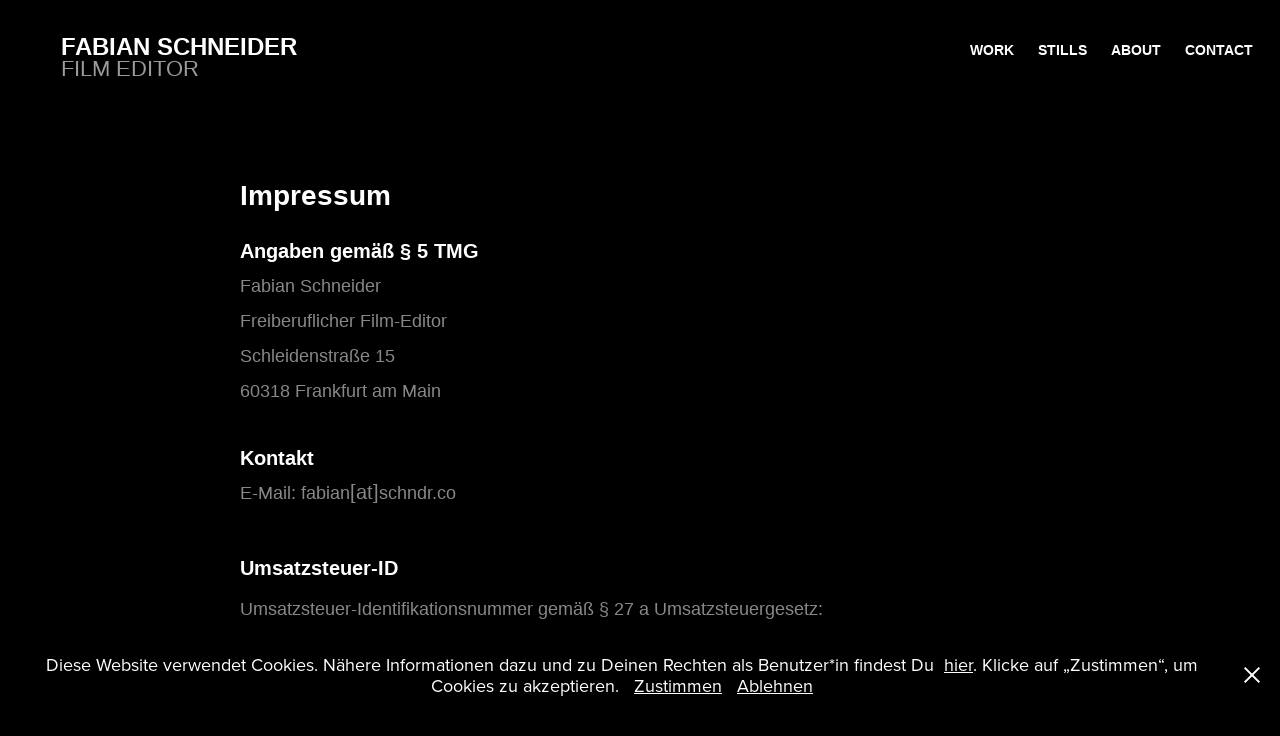

--- FILE ---
content_type: text/html; charset=utf-8
request_url: https://schndr.co/legal
body_size: 10183
content:
<!DOCTYPE HTML>
<html lang="en-US">
<head>
  <meta charset="UTF-8" />
  <meta name="viewport" content="width=device-width, initial-scale=1" />
      <meta name="keywords"  content="photography,frankfurt,ingolstadt,nuremberg,travel,travel photography,cinematography,cinematographer,frankfurt video,frankfurt cinematographer,frankfurt photographer,munich photographer,münchen fotograf,bayern fotograf,ingolstadt fotograf,ingolstadt photographer,munich cinematographer,munich video artist,munich fabian schneider,frankfurt fabian schneider,ingolstadt fabian schneider,fotograf fabian schneider,fabian schneider fotograf,video editor,film editor,munich film editor,freelance editor munich,film editor munich,freelance film editor" />
      <meta name="description"  content="Freelance Film Editor, based in Frankfurt &amp; Munich, Germany" />
      <meta name="twitter:card"  content="summary_large_image" />
      <meta name="twitter:site"  content="@AdobePortfolio" />
      <meta  property="og:title" content="Fabian Schneider - Legal" />
      <meta  property="og:description" content="Freelance Film Editor, based in Frankfurt &amp; Munich, Germany" />
        <link rel="icon" href="https://cdn.myportfolio.com/5c6278f89a1cc27015b2096da638381d/a105a73d-ac3f-464b-b8b6-f7088ed84b02_carw_1x1x32.png?h=7731da26dc17080d8ddb5ff2669bd927" />
        <link rel="apple-touch-icon" href="https://cdn.myportfolio.com/5c6278f89a1cc27015b2096da638381d/14660746-d372-418f-8f5a-d7c9a1ea90d4_carw_1x1x180.jpeg?h=531dcfa694694e4420a75cc2bc7422e7" />
      <link rel="stylesheet" href="/dist/css/main.css" type="text/css" />
      <link rel="stylesheet" href="https://cdn.myportfolio.com/5c6278f89a1cc27015b2096da638381d/717829a48b5fad64747b7bf2f577ae731767465700.css?h=dcf3616a3e4ce1a7e9d26acb0db61c6e" type="text/css" />
    <link rel="canonical" href="https://schndr.co/legal" />
      <title>Fabian Schneider - Legal</title>
    <script type="text/javascript" src="//use.typekit.net/ik/[base64].js?cb=35f77bfb8b50944859ea3d3804e7194e7a3173fb" async onload="
    try {
      window.Typekit.load();
    } catch (e) {
      console.warn('Typekit not loaded.');
    }
    "></script>
</head>
  <body class="transition-enabled">  <div class='page-background-video page-background-video-with-panel'>
  </div>
  <div class="js-responsive-nav">
    <div class="responsive-nav">
      <div class="close-responsive-click-area js-close-responsive-nav">
        <div class="close-responsive-button"></div>
      </div>
          <div class="nav-container">
            <nav data-hover-hint="nav">
                <div class="gallery-title"><a href="/film" >WORK</a></div>
      <div class="page-title">
        <a href="/stills" >Stills</a>
      </div>
      <div class="page-title">
        <a href="/about" >About</a>
      </div>
      <div class="page-title">
        <a href="/contact" >Contact</a>
      </div>
            </nav>
          </div>
    </div>
  </div>
  <div class="site-wrap cfix js-site-wrap">
    <div class="site-container">
      <div class="site-content e2e-site-content">
        <header class="site-header">
          <div class="logo-container">
              <div class="logo-wrap" data-hover-hint="logo">
                    <div class="logo e2e-site-logo-text logo-text  ">
    <a href="/film" class="preserve-whitespace">Fabian Schneider</a>

</div>
<div class="logo-secondary logo-secondary-text ">
    <a href="/film" class="preserve-whitespace">Film Editor</a>

</div>

              </div>
  <div class="hamburger-click-area js-hamburger">
    <div class="hamburger">
      <i></i>
      <i></i>
      <i></i>
    </div>
  </div>
          </div>
              <div class="nav-container">
                <nav data-hover-hint="nav">
                <div class="gallery-title"><a href="/film" >WORK</a></div>
      <div class="page-title">
        <a href="/stills" >Stills</a>
      </div>
      <div class="page-title">
        <a href="/about" >About</a>
      </div>
      <div class="page-title">
        <a href="/contact" >Contact</a>
      </div>
                </nav>
              </div>
        </header>
        <main>
  <div class="page-container" data-context="page.page.container" data-hover-hint="pageContainer">
    <section class="page standard-modules">
      <div class="page-content js-page-content" data-context="pages" data-identity="id:p59fa74838b82de2147ad4cbcfd154430fb1dd345542e7c8d8f725">
        <div id="project-canvas" class="js-project-modules modules content">
          <div id="project-modules">
              
              
              
              
              
              <div class="project-module module text project-module-text align- js-project-module e2e-site-project-module-text">
  <div class="rich-text js-text-editable module-text"><div style="line-height:40px;" class="title"><div class="sub-title"><div style="text-align:left;" class="caption"><span style="font-size:28px;" class="texteditor-inline-fontsize"><span style="color:#ffffff;" class="texteditor-inline-color"><span class="bold">Impressum</span></span></span></div><div style="text-align:left;" class="caption"><br></div><div style="line-height:14px; text-align:left;" class="texteditor-inline-lineheight"><span style="font-size:20px;" class="texteditor-inline-fontsize"><span class="bold"><span style="color:#ffffff;" class="texteditor-inline-color">Angaben gemäß § 5 TMG</span></span></span></div><div style="line-height:14px; text-align:left;" class="texteditor-inline-lineheight"><span style="font-size:18px;" class="texteditor-inline-fontsize">Fabian Schneider </span></div><div style="line-height:14px; text-align:left;" class="texteditor-inline-lineheight"><span style="font-size:18px;" class="texteditor-inline-fontsize">Freiberuflicher Film-Editor </span></div><div style="line-height:14px; text-align:left;" class="texteditor-inline-lineheight"><span style="font-size:18px;" class="texteditor-inline-fontsize">Schleidenstraße 15</span></div><div style="line-height:14px; text-align:left;" class="texteditor-inline-lineheight"><span style="font-size:18px;" class="texteditor-inline-fontsize">60318 Frankfurt am Main</span></div><div style="line-height:13px; text-align:left;" class="texteditor-inline-lineheight"><br></div><div style="line-height:14px;" class="texteditor-inline-lineheight"><span style="font-size:20px;" class="texteditor-inline-fontsize"><span style="color:#ffffff;" class="texteditor-inline-color"><span class="bold">Kontakt</span></span> </span></div><div style="line-height:14px;" class="texteditor-inline-lineheight"><span style="font-size:18px;" class="texteditor-inline-fontsize">E-Mail: fabian</span>[at]<span style="font-size:18px;" class="texteditor-inline-fontsize">schndr.co</span></div><div style="line-height:14px;" class="texteditor-inline-lineheight"><br></div><div><span style="font-size:20px;" class="texteditor-inline-fontsize"><span style="color:#ffffff;" class="texteditor-inline-color"><span class="bold">Umsatzsteuer-ID</span></span></span></div><div style="line-height:13px;" class="texteditor-inline-lineheight"><span style="font-size:18px;" class="texteditor-inline-fontsize">Umsatzsteuer-Identifikationsnummer gemäß § 27 a Umsatzsteuergesetz: </span></div><div style="line-height:13px;" class="texteditor-inline-lineheight"><span style="font-size:18px;" class="texteditor-inline-fontsize">DE 354 264 818</span></div><div style="line-height:13px;" class="texteditor-inline-lineheight"><br></div><div><span style="font-size:20px;" class="texteditor-inline-fontsize"><span style="color:#ffffff;" class="texteditor-inline-color"><span class="bold">Verbraucherstreitbeilegung / Universalschlichtungsstelle </span></span></span></div><div><span style="font-size:18px;" class="texteditor-inline-fontsize">Wir sind nicht bereit oder verpflichtet, an Streitbeilegungsverfahren vor einer Verbraucherschlichtungsstelle teilzunehmen. </span></div><div><br></div><div><span style="color:#ffffff; font-size:28px; font-weight:bold;" class="texteditor-inline-fontsize">Datenschutzerklärung</span><span style="color:#ffffff; font-size:18px; font-weight:bold;"> </span></div><div><span style="font-size:20px;" class="texteditor-inline-fontsize"><span class="bold"><span style="color:#ffffff;" class="texteditor-inline-color">1. Datenschutz auf einen Blick </span></span></span></div><div><span style="color:#ffffff;" class="texteditor-inline-color"><span class="bold"><span style="font-size:20px;" class="texteditor-inline-fontsize">Allgemeine Hinweise </span></span></span></div><div><span style="font-size:18px;" class="texteditor-inline-fontsize">Die folgenden Hinweise geben einen einfachen Überblick darüber, was mit Ihren personenbezogenen Daten passiert, wenn Sie diese Website besuchen. Personenbezogene Daten sind alle Daten, mit denen Sie persönlich identifiziert werden können. Ausführliche Informationen zum Thema Datenschutz entnehmen Sie unserer unter diesem Text aufgeführten Datenschutzerklärung. </span></div><div style="line-height:13px;" class="texteditor-inline-lineheight"><span style="font-size:18px;" class="texteditor-inline-fontsize"><span class="bold"><span style="color:#ffffff;" class="texteditor-inline-color"><span style="font-size:20px;" class="texteditor-inline-fontsize">Datenerfassung auf dieser Website</span></span></span></span></div><div style="line-height:13px;" class="texteditor-inline-lineheight"><span class="texteditor-inline-fontsize"><span style="color:#ffffff; font-size:18px;" class="texteditor-inline-color"><span class="bold">Wer ist verantwortlich für die Datenerfassung auf dieser Website? </span></span></span></div><div><span style="font-size:18px;" class="texteditor-inline-fontsize">Die Datenverarbeitung auf dieser Website erfolgt durch den Websitebetreiber. Dessen Kontaktdaten können Sie dem Abschnitt „Hinweis zur Verantwortlichen Stelle“ in dieser Datenschutzerklärung entnehmen. </span></div><div><span class="bold"><span style="color:#ffffff;" class="texteditor-inline-color"><span style="font-size:18px;" class="texteditor-inline-fontsize">Wie erfassen wir Ihre Daten? </span></span></span></div><div><span style="font-size:18px;" class="texteditor-inline-fontsize">Ihre Daten werden zum einen dadurch erhoben, dass Sie uns diese mitteilen. Hierbei kann es sich z. B. um Daten handeln, die Sie in ein Kontaktformular eingeben. </span></div><div><span style="font-size:18px;" class="texteditor-inline-fontsize">Andere Daten werden automatisch oder nach Ihrer Einwilligung beim Besuch der Website durch unsere IT- Systeme erfasst. Das sind vor allem technische Daten (z. B. Internetbrowser, Betriebssystem oder Uhrzeit des Seitenaufrufs). Die Erfassung dieser Daten erfolgt automatisch, sobald Sie diese Website betreten. </span></div><div><span style="color:#ffffff;" class="texteditor-inline-color"><span class="bold"><span style="font-size:18px;" class="texteditor-inline-fontsize">Wofür nutzen wir Ihre Daten? </span></span></span></div><div><span style="font-size:18px;" class="texteditor-inline-fontsize">Ein Teil der Daten wird erhoben, um eine fehlerfreie Bereitstellung der Website zu gewährleisten. Andere Daten können zur Analyse Ihres Nutzerverhaltens verwendet werden. </span></div><div><span style="color:#ffffff;" class="texteditor-inline-color"><span class="bold"><span style="font-size:18px;" class="texteditor-inline-fontsize">Welche Rechte haben Sie bezüglich Ihrer Daten?</span></span></span></div><div><span style="font-size:18px;" class="texteditor-inline-fontsize">Sie haben jederzeit das Recht, unentgeltlich Auskunft über Herkunft, Empfänger und Zweck Ihrer gespeicherten personenbezogenen Daten zu erhalten. Sie haben außerdem ein Recht, die Berichtigung oder Löschung dieser Daten zu verlangen. Wenn Sie eine Einwilligung zur Datenverarbeitung erteilt haben, können Sie diese Einwilligung jederzeit für die Zukunft widerrufen. Außerdem haben Sie das Recht, unter bestimmten Umständen die Einschränkung der Verarbeitung Ihrer personenbezogenen Daten zu verlangen. Des Weiteren steht Ihnen ein Beschwerderecht bei der zuständigen Aufsichtsbehörde zu. Hierzu sowie zu weiteren Fragen zum Thema Datenschutz können Sie sich jederzeit an uns wenden. </span></div><div><span style="color:#ffffff;" class="texteditor-inline-color"><span class="bold"><span style="font-size:18px;" class="texteditor-inline-fontsize">Analyse-Tools und Tools von Drittanbietern </span></span></span></div><div><span style="font-size:18px;" class="texteditor-inline-fontsize">Beim Besuch dieser Website kann Ihr Surf-Verhalten statistisch ausgewertet werden. Das geschieht vor allem mit sogenannten Analyseprogrammen. </span></div><div><span style="font-size:18px;" class="texteditor-inline-fontsize">Detaillierte Informationen zu diesen Analyseprogrammen finden Sie in der folgenden Datenschutzerklärung. </span></div><div><span style="color:#ffffff; font-weight:bold;">2. Hosting </span></div><div><span style="font-size:18px;" class="texteditor-inline-fontsize">Wir hosten die Inhalte unserer Website bei folgendem Anbieter: </span></div><div><span style="font-size:20px;" class="texteditor-inline-fontsize"><span style="color:#ffffff;" class="texteditor-inline-color"><span class="bold">IONOS</span></span></span></div><div><span style="font-size:18px;" class="texteditor-inline-fontsize">Anbieter ist die IONOS SE, Elgendorfer Str. 57, 56410 Montabaur (nachfolgend IONOS). Wenn Sie unsere Website besuchen, erfasst IONOS verschiedene Logfiles inklusive Ihrer IP-Adressen. Details entnehmen Sie der Datenschutzerklärung von IONOS:<br><a href="https://www.ionos.de/terms-gtc/terms-privacy" target="_blank">https://www.ionos.de/terms-gtc/terms-privacy</a> </span></div><div><span style="font-size:18px;" class="texteditor-inline-fontsize">Die Verwendung von IONOS erfolgt auf Grundlage von Art. 6 Abs. 1 lit. f DSGVO. Wir haben ein berechtigtes Interesse an einer möglichst zuverlässigen Darstellung unserer Website. Sofern eine entsprechende Einwilligung abgefragt wurde, erfolgt die Verarbeitung ausschließlich auf Grundlage von Art. 6 Abs. 1 lit. a DSGVO und § 25 Abs. 1 TTDSG, soweit die Einwilligung die Speicherung von Cookies oder den Zugriff auf Informationen im Endgerät des Nutzers (z. B. Device-Fingerprinting) im Sinne des TTDSG umfasst. Die Einwilligung ist jederzeit widerrufbar. </span></div><div><span style="color:#ffffff; font-weight:bold;">3. Allgemeine Hinweise und Pflichtinformationen </span></div><div><span style="font-size:20px;" class="texteditor-inline-fontsize"><span style="color:#ffffff;" class="texteditor-inline-color"><span class="bold"><span style="font-size:18px;" class="texteditor-inline-fontsize">Datenschutz</span> </span></span></span></div><div><span style="font-size:18px;" class="texteditor-inline-fontsize">Die Betreiber dieser Seiten nehmen den Schutz Ihrer persönlichen Daten sehr ernst. Wir behandeln Ihre personenbezogenen Daten vertraulich und entsprechend den gesetzlichen Datenschutzvorschriften sowie dieser Datenschutzerklärung. </span></div><div><span style="font-size:18px;" class="texteditor-inline-fontsize">Wenn Sie diese Website benutzen, werden verschiedene personenbezogene Daten erhoben. Personenbezogene Daten sind Daten, mit denen Sie persönlich identifiziert werden können. Die vorliegende Datenschutzerklärung erläutert, welche Daten wir erheben und wofür wir sie nutzen. Sie erläutert auch, wie und zu welchem Zweck das geschieht. </span></div><div><span style="font-size:18px;" class="texteditor-inline-fontsize">Wir weisen darauf hin, dass die Datenübertragung im Internet (z. B. bei der Kommunikation per E-Mail) Sicherheitslücken aufweisen kann. Ein lückenloser Schutz der Daten vor dem Zugriff durch Dritte ist nicht möglich. </span></div><div><span style="color:#ffffff;" class="texteditor-inline-color"><span class="bold"><span style="font-size:18px;" class="texteditor-inline-fontsize">Hinweis zur verantwortlichen Stelle</span></span></span></div><div style="line-height:14px;" class="texteditor-inline-lineheight"><span style="font-size:18px;" class="texteditor-inline-fontsize">Die verantwortliche Stelle für die Datenverarbeitung auf dieser Website ist:</span></div><div style="line-height:14px;" class="texteditor-inline-lineheight"><span style="font-size:18px;">Fabian Schneider </span></div><div style="line-height:9px;" class="texteditor-inline-lineheight"><span style="font-size:18px;" class="texteditor-inline-fontsize">Schleidenstraße 15 </span></div><div style="line-height:9px;" class="texteditor-inline-lineheight"><span style="font-size:18px;" class="texteditor-inline-fontsize">60318 Frankfurt am Main </span></div><div style="line-height:9px;" class="texteditor-inline-lineheight"><span style="font-size:18px;" class="texteditor-inline-fontsize">E-Mail: fabian</span>[at]<span style="font-size:18px;" class="texteditor-inline-fontsize">schndr.co</span></div><div><span style="font-size:18px;" class="texteditor-inline-fontsize">Verantwortliche Stelle ist die natürliche oder juristische Person, die allein oder gemeinsam mit anderen über die Zwecke und Mittel der Verarbeitung von personenbezogenen Daten (z. B. Namen, E-Mail-Adressen o. Ä.) entscheidet. </span></div><div><span style="color:#ffffff;" class="texteditor-inline-color"><span class="bold"><span style="font-size:18px;" class="texteditor-inline-fontsize">Speicherdauer </span></span></span></div><div><span style="font-size:18px;" class="texteditor-inline-fontsize">Soweit innerhalb dieser Datenschutzerklärung keine speziellere Speicherdauer genannt wurde, verbleiben Ihre personenbezogenen Daten bei uns, bis der Zweck für die Datenverarbeitung entfällt. Wenn Sie ein berechtigtes Löschersuchen geltend machen oder eine Einwilligung zur Datenverarbeitung widerrufen, werden Ihre Daten gelöscht, sofern wir keine anderen rechtlich zulässigen Gründe für die Speicherung Ihrer personenbezogenen Daten haben (z. B. steuer- oder handelsrechtliche Aufbewahrungsfristen); im letztgenannten Fall erfolgt die Löschung nach Fortfall dieser Gründe. </span></div><div><span style="color:#ffffff;" class="texteditor-inline-color"><span class="bold"><span style="font-size:18px;" class="texteditor-inline-fontsize">Allgemeine Hinweise zu den Rechtsgrundlagen der Datenverarbeitung auf dieser Website </span></span></span></div><div><span style="font-size:18px;" class="texteditor-inline-fontsize">Sofern Sie in die Datenverarbeitung eingewilligt haben, verarbeiten wir Ihre personenbezogenen Daten auf Grundlage von Art. 6 Abs. 1 lit. a DSGVO bzw. Art. 9 Abs. 2 lit. a DSGVO, sofern besondere Datenkategorien nach Art. 9 Abs. 1 DSGVO verarbeitet werden. Im Falle einer ausdrücklichen Einwilligung in die Übertragung personenbezogener Daten in Drittstaaten erfolgt die Datenverarbeitung außerdem auf Grundlage von Art. 49 Abs. 1 lit. a DSGVO. Sofern Sie in die Speicherung von Cookies oder in den Zugriff auf Informationen in Ihr Endgerät (z. B. via Device-Fingerprinting) eingewilligt haben, erfolgt die Datenverarbeitung zusätzlich auf Grundlage von § 25 Abs. 1 TTDSG. Die Einwilligung ist jederzeit widerrufbar. Sind Ihre Daten zur Vertragserfüllung oder zur Durchführung vorvertraglicher Maßnahmen erforderlich, verarbeiten wir Ihre Daten auf Grundlage des Art. 6 Abs. 1 lit. b DSGVO. Des Weiteren verarbeiten wir Ihre Daten, sofern diese zur Erfüllung einer rechtlichen Verpflichtung erforderlich sind auf Grundlage von Art. 6 Abs. 1 lit. c DSGVO. Die Datenverarbeitung kann ferner auf Grundlage unseres berechtigten Interesses nach Art. 6 Abs. 1 lit. f DSGVO erfolgen. Über die jeweils im Einzelfall einschlägigen Rechtsgrundlagen wird in den folgenden Absätzen dieser Datenschutzerklärung informiert. </span></div><div><span style="color:#ffffff;" class="texteditor-inline-color"><span class="bold"><span style="font-size:18px;" class="texteditor-inline-fontsize">Widerruf Ihrer Einwilligung zur Datenverarbeitung</span></span></span></div><div><span style="font-size:18px;" class="texteditor-inline-fontsize">Viele Datenverarbeitungsvorgänge sind nur mit Ihrer ausdrücklichen Einwilligung möglich. Sie können eine bereits erteilte Einwilligung jederzeit widerrufen. Die Rechtmäßigkeit der bis zum Widerruf erfolgten Datenverarbeitung bleibt vom Widerruf unberührt. </span></div><div><span style="color:#ffffff;" class="texteditor-inline-color"><span class="bold"><span style="font-size:18px;" class="texteditor-inline-fontsize">Widerspruchsrecht gegen die Datenerhebung in besonderen Fällen sowie gegen Direktwerbung (Art. 21 DSGVO) </span></span></span></div><div><span style="font-size:18px;" class="texteditor-inline-fontsize">WENN DIE DATENVERARBEITUNG AUF GRUNDLAGE VON ART. 6 ABS. 1 LIT. E ODER F DSGVO ERFOLGT, HABEN SIE JEDERZEIT DAS RECHT, AUS GRÜNDEN, DIE SICH AUS IHRER BESONDEREN SITUATION ERGEBEN, GEGEN DIE VERARBEITUNG IHRER PERSONENBEZOGENEN DATEN WIDERSPRUCH EINZULEGEN; DIES GILT AUCH FÜR EIN AUF DIESE BESTIMMUNGEN GESTÜTZTES PROFILING. DIE JEWEILIGE RECHTSGRUNDLAGE, AUF DENEN EINE VERARBEITUNG BERUHT, ENTNEHMEN SIE DIESER DATENSCHUTZERKLÄRUNG. WENN SIE WIDERSPRUCH EINLEGEN, WERDEN WIR IHRE BETROFFENEN PERSONENBEZOGENEN DATEN NICHT MEHR VERARBEITEN, ES SEI DENN, WIR KÖNNEN ZWINGENDE SCHUTZWÜRDIGE GRÜNDE FÜR DIE VERARBEITUNG NACHWEISEN, DIE IHRE INTERESSEN, RECHTE UND FREIHEITEN ÜBERWIEGEN ODER DIE VERARBEITUNG DIENT DER GELTENDMACHUNG, AUSÜBUNG ODER VERTEIDIGUNG VON RECHTSANSPRÜCHEN (WIDERSPRUCH NACH ART. 21 ABS. 1 DSGVO). </span></div><div><span style="font-size:18px;" class="texteditor-inline-fontsize">WERDEN IHRE PERSONENBEZOGENEN DATEN VERARBEITET, UM DIREKTWERBUNG ZU BETREIBEN, SO HABEN SIE DAS RECHT, JEDERZEIT WIDERSPRUCH GEGEN DIE VERARBEITUNG SIE BETREFFENDER PERSONENBEZOGENER DATEN ZUM ZWECKE DERARTIGER WERBUNG EINZULEGEN; DIES GILT AUCH FÜR DAS PROFILING, SOWEIT ES MIT SOLCHER DIREKTWERBUNG IN VERBINDUNG STEHT. WENN SIE WIDERSPRECHEN, WERDEN IHRE PERSONENBEZOGENEN DATEN ANSCHLIESSEND NICHT MEHR ZUM ZWECKE DER DIREKTWERBUNG VERWENDET (WIDERSPRUCH NACH ART. 21 ABS. 2 DSGVO). </span></div><div><span style="color:#ffffff;" class="texteditor-inline-color"><span class="bold"><span style="font-size:18px;" class="texteditor-inline-fontsize">Beschwerderecht bei der zuständigen Aufsichtsbehörde</span></span></span></div><div><span style="font-size:18px;" class="texteditor-inline-fontsize">Im Falle von Verstößen gegen die DSGVO steht den Betroffenen ein Beschwerderecht bei einer Aufsichtsbehörde, insbesondere in dem Mitgliedstaat ihres gewöhnlichen Aufenthalts, ihres Arbeitsplatzes oder des Orts des mutmaßlichen Verstoßes zu. Das Beschwerderecht besteht unbeschadet anderweitiger verwaltungsrechtlicher oder gerichtlicher Rechtsbehelfe. </span></div><div><span style="color:#ffffff;" class="texteditor-inline-color"><span class="bold"><span style="font-size:18px;" class="texteditor-inline-fontsize">Recht auf Datenübertragbarkeit </span></span></span></div><div><span style="font-size:18px;" class="texteditor-inline-fontsize">Sie haben das Recht, Daten, die wir auf Grundlage Ihrer Einwilligung oder in Erfüllung eines Vertrags automatisiert verarbeiten, an sich oder an einen Dritten in einem gängigen, maschinenlesbaren Format aushändigen zu lassen. Sofern Sie die direkte Übertragung der Daten an einen anderen Verantwortlichen verlangen, erfolgt dies nur, soweit es technisch machbar ist. </span></div><div><span class="bold"><span style="color:#ffffff;" class="texteditor-inline-color"><span style="font-size:18px;" class="texteditor-inline-fontsize">Auskunft, Löschung und Berichtigung</span></span></span></div><div><span style="font-size:18px;" class="texteditor-inline-fontsize">Sie haben im Rahmen der geltenden gesetzlichen Bestimmungen jederzeit das Recht auf unentgeltliche Auskunft über Ihre gespeicherten personenbezogenen Daten, deren Herkunft und Empfänger und den Zweck der Datenverarbeitung und ggf. ein Recht auf Berichtigung oder Löschung dieser Daten. Hierzu sowie zu weiteren Fragen zum Thema personenbezogene Daten können Sie sich jederzeit an uns wenden. </span></div><div style="line-height:28px;" class="texteditor-inline-lineheight"><span style="color:#ffffff;" class="texteditor-inline-color"><span class="bold"><span style="font-size:18px;" class="texteditor-inline-fontsize">Recht auf Einschränkung der Verarbeitung</span></span></span></div><div style="line-height:28px;" class="texteditor-inline-lineheight"><span style="font-size:18px;" class="texteditor-inline-fontsize">Sie haben das Recht, die Einschränkung der Verarbeitung Ihrer personenbezogenen Daten zu verlangen. Hierzu können Sie sich jederzeit an uns wenden. Das Recht auf Einschränkung der Verarbeitung besteht in folgenden Fällen: </span></div><div style="line-height:28px;" class="texteditor-inline-lineheight"><span style="text-transform:none;"><span style="font-size:18px;" class="texteditor-inline-fontsize">Wenn Sie die Richtigkeit Ihrer bei uns gespeicherten personenbezogenen Daten bestreiten, benötigen wir in der Regel Zeit, um dies zu überprüfen. Für die Dauer der Prüfung haben Sie das Recht, die Einschränkung der Verarbeitung Ihrer personenbezogenen Daten zu verlangen.</span></span></div><div style="line-height:28px;" class="texteditor-inline-lineheight"><span style="text-transform:none;"><span style="font-size:18px;" class="texteditor-inline-fontsize">Wenn die Verarbeitung Ihrer personenbezogenen Daten unrechtmäßig geschah/geschieht, können Sie statt der Löschung die Einschränkung der Datenverarbeitung verlangen.</span></span></div><div style="line-height:28px;" class="texteditor-inline-lineheight"><span style="font-size:18px;">Wenn wir Ihre personenbezogenen Daten nicht mehr benötigen, Sie sie jedoch zur Ausübung, Verteidigung oder Geltendmachung von Rechtsansprüchen benötigen, haben Sie das Recht, statt der Löschung die Einschränkung der Verarbeitung Ihrer personenbezogenen Daten zu verlangen.</span></div><div style="line-height:28px;" class="texteditor-inline-lineheight"><span style="font-size:18px;" class="texteditor-inline-fontsize">Wenn Sie einen Widerspruch nach Art. 21 Abs. 1 DSGVO eingelegt haben, muss eine Abwägung zwischen Ihren und unseren Interessen vorgenommen werden. Solange noch nicht feststeht, wessen Interessen überwiegen, haben Sie das Recht, die Einschränkung der Verarbeitung Ihrer personenbezogenen Daten zu verlangen.</span></div><div style="line-height:28px;" class="texteditor-inline-lineheight"><span style="font-size:18px;">Wenn Sie die Verarbeitung Ihrer personenbezogenen Daten eingeschränkt haben, dürfen diese Daten – von ihrer Speicherung abgesehen – nur mit Ihrer Einwilligung oder zur Geltendmachung, Ausübung oder Verteidigung von Rechtsansprüchen oder zum Schutz der Rechte einer anderen natürlichen oder juristischen Person oder aus Gründen eines wichtigen öffentlichen Interesses der Europäischen Union oder eines Mitgliedstaats verarbeitet werden. </span></div><div><span style="color:#ffffff;" class="texteditor-inline-color"><span class="bold"><span style="font-size:18px;" class="texteditor-inline-fontsize">SSL- bzw. TLS-Verschlüsselung </span></span></span></div><div><span style="font-size:18px;" class="texteditor-inline-fontsize">Diese Seite nutzt aus Sicherheitsgründen und zum Schutz der Übertragung vertraulicher Inhalte, wie zum Beispiel Bestellungen oder Anfragen, die Sie an uns als Seitenbetreiber senden, eine SSL- bzw. TLS- Verschlüsselung. Eine verschlüsselte Verbindung erkennen Sie daran, dass die Adresszeile des Browsers von „http://“ auf „https://“ wechselt und an dem Schloss-Symbol in Ihrer Browserzeile.</span></div><div><span style="font-size:18px;" class="texteditor-inline-fontsize">Wenn die SSL- bzw. TLS-Verschlüsselung aktiviert ist, können die Daten, die Sie an uns übermitteln, nicht von Dritten mitgelesen werden.</span></div><div><span style="font-size:20px;" class="texteditor-inline-fontsize"><span style="color:#ffffff;" class="texteditor-inline-color"><span class="bold">4. Datenerfassung auf dieser Website</span></span></span></div><div><span style="font-size:18px;" class="texteditor-inline-fontsize"><span style="color:#ffffff;" class="texteditor-inline-color"><span class="bold">Cookies</span> </span></span></div><div><span style="font-size:18px;" class="texteditor-inline-fontsize">Unsere Internetseiten verwenden so genannte „Cookies“. Cookies sind kleine Datenpakete und richten auf Ihrem Endgerät keinen Schaden an. Sie werden entweder vorübergehend für die Dauer einer Sitzung (Session-Cookies) oder dauerhaft (permanente Cookies) auf Ihrem Endgerät gespeichert. Session-Cookies werden nach Ende Ihres Besuchs automatisch gelöscht. Permanente Cookies bleiben auf Ihrem Endgerät gespeichert, bis Sie diese selbst löschen oder eine automatische Löschung durch Ihren Webbrowser erfolgt. </span></div><div><span style="font-size:18px;" class="texteditor-inline-fontsize">Cookies können von uns (First-Party-Cookies) oder von Drittunternehmen stammen (sog. Third-Party- Cookies). Third-Party-Cookies ermöglichen die Einbindung bestimmter Dienstleistungen von Drittunternehmen innerhalb von Webseiten (z. B. Cookies zur Abwicklung von Zahlungsdienstleistungen). </span></div><div><span style="font-size:18px;" class="texteditor-inline-fontsize">Cookies haben verschiedene Funktionen. Zahlreiche Cookies sind technisch notwendig, da bestimmte Webseitenfunktionen ohne diese nicht funktionieren würden (z. B. die Warenkorbfunktion oder die Anzeige von Videos). Andere Cookies können zur Auswertung des Nutzerverhaltens oder zu Werbezwecken verwendet werden. </span></div><div><span style="font-size:18px;" class="texteditor-inline-fontsize">Cookies, die zur Durchführung des elektronischen Kommunikationsvorgangs, zur Bereitstellung bestimmter, von Ihnen erwünschter Funktionen (z. B. für die Warenkorbfunktion) oder zur Optimierung der Website (z. B. Cookies zur Messung des Webpublikums) erforderlich sind (notwendige Cookies), werden auf Grundlage von Art. 6 Abs. 1 lit. f DSGVO gespeichert, sofern keine andere Rechtsgrundlage angegeben wird. Der Websitebetreiber hat ein berechtigtes Interesse an der Speicherung von notwendigen Cookies zur technisch fehlerfreien und optimierten Bereitstellung seiner Dienste. Sofern eine Einwilligung zur Speicherung von Cookies und vergleichbaren Wiedererkennungstechnologien abgefragt wurde, erfolgt die Verarbeitung ausschließlich auf Grundlage dieser Einwilligung (Art. 6 Abs. 1 lit. a DSGVO und § 25 Abs. 1 TTDSG); die Einwilligung ist jederzeit widerrufbar. </span></div><div><span style="font-size:18px;" class="texteditor-inline-fontsize">Sie können Ihren Browser so einstellen, dass Sie über das Setzen von Cookies informiert werden und Cookies nur im Einzelfall erlauben, die Annahme von Cookies für bestimmte Fälle oder generell ausschließen sowie das automatische Löschen der Cookies beim Schließen des Browsers aktivieren. Bei der Deaktivierung von Cookies kann die Funktionalität dieser Website eingeschränkt sein. </span></div><div><span style="font-size:18px;" class="texteditor-inline-fontsize">Welche Cookies und Dienste auf dieser Website eingesetzt werden, können Sie dieser Datenschutzerklärung entnehmen. </span></div><div><span style="font-size:18px;" class="texteditor-inline-fontsize"><span class="bold"><span style="color:#ffffff;" class="texteditor-inline-color">Kontaktformular</span></span></span></div><div><span style="font-size:18px;" class="texteditor-inline-fontsize">Wenn Sie uns per Kontaktformular Anfragen zukommen lassen, werden Ihre Angaben aus dem Anfrageformular inklusive der von Ihnen dort angegebenen Kontaktdaten zwecks Bearbeitung der Anfrage und für den Fall von Anschlussfragen bei uns gespeichert. Diese Daten geben wir nicht ohne Ihre Einwilligung weiter.</span></div><div><span style="font-size:18px;" class="texteditor-inline-fontsize">Die Verarbeitung dieser Daten erfolgt auf Grundlage von Art. 6 Abs. 1 lit. b DSGVO, sofern Ihre Anfrage mit der Erfüllung eines Vertrags zusammenhängt oder zur Durchführung vorvertraglicher Maßnahmen erforderlich ist. In allen übrigen Fällen beruht die Verarbeitung auf unserem berechtigten Interesse an der effektiven Bearbeitung der an uns gerichteten Anfragen (Art. 6 Abs. 1 lit. f DSGVO) oder auf Ihrer Einwilligung (Art. 6 Abs. 1 lit. a DSGVO) sofern diese abgefragt wurde; die Einwilligung ist jederzeit widerrufbar. </span></div><div><span style="font-size:18px;" class="texteditor-inline-fontsize">Die von Ihnen im Kontaktformular eingegebenen Daten verbleiben bei uns, bis Sie uns zur Löschung auffordern, Ihre Einwilligung zur Speicherung widerrufen oder der Zweck für die Datenspeicherung entfällt (z. B. nach abgeschlossener Bearbeitung Ihrer Anfrage). Zwingende gesetzliche Bestimmungen – insbesondere Aufbewahrungsfristen – bleiben unberührt. </span></div><div><span style="color:#ffffff;" class="texteditor-inline-color"><span class="bold"><span style="font-size:18px;" class="texteditor-inline-fontsize">Anfrage per E-Mail, Telefon oder Telefax </span></span></span></div><div><span style="font-size:18px;" class="texteditor-inline-fontsize">Wenn Sie uns per E-Mail, Telefon oder Telefax kontaktieren, wird Ihre Anfrage inklusive aller daraus hervorgehenden personenbezogenen Daten (Name, Anfrage) zum Zwecke der Bearbeitung Ihres Anliegens bei uns gespeichert und verarbeitet. Diese Daten geben wir nicht ohne Ihre Einwilligung weiter. </span></div><div><span style="font-size:18px;" class="texteditor-inline-fontsize">Die Verarbeitung dieser Daten erfolgt auf Grundlage von Art. 6 Abs. 1 lit. b DSGVO, sofern Ihre Anfrage mit der Erfüllung eines Vertrags zusammenhängt oder zur Durchführung vorvertraglicher Maßnahmen erforderlich ist. In allen übrigen Fällen beruht die Verarbeitung auf unserem berechtigten Interesse an der effektiven Bearbeitung der an uns gerichteten Anfragen (Art. 6 Abs. 1 lit. f DSGVO) oder auf Ihrer Einwilligung (Art. 6 Abs. 1 lit. a DSGVO) sofern diese abgefragt wurde; die Einwilligung ist jederzeit widerrufbar. </span></div><div><span style="font-size:18px;" class="texteditor-inline-fontsize">Die von Ihnen an uns per Kontaktanfragen übersandten Daten verbleiben bei uns, bis Sie uns zur Löschung auffordern, Ihre Einwilligung zur Speicherung widerrufen oder der Zweck für die Datenspeicherung entfällt (z. B. nach abgeschlossener Bearbeitung Ihres Anliegens). Zwingende gesetzliche Bestimmungen – insbesondere gesetzliche Aufbewahrungsfristen – bleiben unberührt. </span></div><div><span style="color:#ffffff;" class="texteditor-inline-color"><span class="bold"><span style="font-size:18px;" class="texteditor-inline-fontsize">Verwendung von Google Analytics</span></span></span></div><div><span style="font-size:18px;" class="texteditor-inline-fontsize">Diese Website benutzt Google Analytics, einen Webanalysedienst der Google Inc. (folgend: Google). Google Analytics verwendet sog. „Cookies“, also Textdateien, die auf Ihrem Computer gespeichert werden und die eine Analyse der Benutzung der Webseite durch Sie ermöglichen. Die durch das Cookie erzeugten Informationen über Ihre Benutzung dieser Webseite werden in der Regel an einen Server von Google in den USA übertragen und dort gespeichert. Aufgrund der Aktivierung der IP-Anonymisierung auf diesen Webseiten, wird Ihre IP-Adresse von Google jedoch innerhalb von Mitgliedstaaten der Europäischen Union oder in anderen Vertragsstaaten des Abkommens über den Europäischen Wirtschaftsraum zuvor gekürzt. Nur in Ausnahmefällen wird die volle IP-Adresse an einen Server von Google in den USA übertragen und dort gekürzt. Im Auftrag des Betreibers dieser Website wird Google diese Informationen benutzen, um Ihre Nutzung der Webseite auszuwerten, um Reports über die Webseitenaktivitäten zusammenzustellen und um weitere mit der Websitenutzung und der Internetnutzung verbundene Dienstleistungen gegenüber dem Webseitenbetreiber zu erbringen. Die im Rahmen von Google Analytics von Ihrem Browser übermittelte IP-Adresse wird nicht mit anderen Daten von Google zusammengeführt.</span></div><div><span style="font-size:18px;" class="texteditor-inline-fontsize">Die Zwecke der Datenverarbeitung liegen in der Auswertung der Nutzung der Website und in der Zusammenstellung von Reports über Aktivitäten auf der Website. Auf Grundlage der Nutzung der Website und des Internets sollen dann weitere verbundene Dienstleistungen erbracht werden. Die Verarbeitung beruht auf dem berechtigten Interesse des Webseitenbetreibers.</span></div><div><span style="font-size:18px;" class="texteditor-inline-fontsize">Sie können die Speicherung der Cookies durch eine entsprechende Einstellung Ihrer Browser-Software verhindern; wir weisen Sie jedoch darauf hin, dass Sie in diesem Fall gegebenenfalls nicht sämtliche Funktionen dieser Website vollumfänglich werden nutzen können. Sie können darüber hinaus die Erfassung der durch das Cookie erzeugten und auf Ihre Nutzung der Webseite bezogenen Daten (inkl. Ihrer IP-Adresse) an Google sowie die Verarbeitung dieser Daten durch Google verhindern, indem sie das unter dem folgenden Link verfügbare Browser-Plugin herunterladen und installieren: Browser Add On zur Deaktivierung von Google Analytics.</span></div><div><span style="font-size:18px;" class="texteditor-inline-fontsize">Zusätzlich oder als Alternative zum Browser-Add-On können Sie das Tracking durch Google Analytics auf unseren Seiten unterbinden, indem Sie diesen Link anklicken. Dabei wird ein Opt-Out-Cookie auf Ihrem Gerät installiert. Damit wird die Erfassung durch Google Analytics für diese Website und für diesen Browser zukünftig verhindert, so lange das Cookie in Ihrem Browser installiert bleibt.</span></div><div style="line-height:20px;" class="texteditor-inline-lineheight"><span style="color:#ffffff;" class="texteditor-inline-color"><span class="bold"><span style="font-size:18px;" class="texteditor-inline-fontsize">Verwendung von Adobe Typekit</span></span></span></div><div><span style="font-size:18px;" class="texteditor-inline-fontsize">Wir setzen Adobe Typekit zur visuellen Gestaltung unserer Website ein. Typekit ist ein Dienst der Adobe Systems Software Ireland Ltd. der uns den Zugriff auf eine Schriftartenbibliothek gewährt. Zur Einbindung der von uns benutzten Schriftarten, muss Ihr Browser eine Verbindung zu einem Server von Adobe in den USA aufbauen und die für unsere Website benötigte Schriftart herunterladen. Adobe erhält hierdurch die Information, dass von Ihrer IP-Adresse unsere Website aufgerufen wurde. Weitere Informationen zu Adobe Typekit finden Sie in den Datenschutzhinweisen von Adobe, die Sie hier abrufen können: <a href="www.adobe.com/privacy/typekit.html" target="_self">www.adobe.com/privacy/typekit.html</a></span></div></div></div></div>
</div>

              
              
              
              
          </div>
        </div>
      </div>
    </section>
  </div>
              <footer class="site-footer" data-hover-hint="footer">
                <div class="footer-text">
                  Copyright © 2026 Fabian Schneider | <a href="http://schndr.co/legal">Legal</a>
                </div>
              </footer>
        </main>
      </div>
    </div>
  </div>
  <div class="cookie-banner js-cookie-banner">
    <p>Diese Website verwendet Cookies. Nähere Informationen dazu und zu Deinen Rechten als Benutzer*in findest Du<a href="https://schndr.co/legal">hier</a>. Klicke auf „Zustimmen“, um Cookies zu akzeptieren.
      <a class="consent-link" href="#">Zustimmen</a>
      <a class="decline-link" href="#">Ablehnen</a>
    </p>
    <svg xmlns="http://www.w3.org/2000/svg" viewBox="-6458 -2604 16 16" class='close-btn'>
      <g id="Group_1479" data-name="Group 1479" transform="translate(-8281.367 -3556.368)">
        <rect id="Rectangle_6401" data-name="Rectangle 6401" class="stroke" width="1.968" height="20.66" transform="translate(1823.367 953.759) rotate(-45)"/>
        <rect id="Rectangle_6402" data-name="Rectangle 6402" class="stroke" width="1.968" height="20.66" transform="translate(1824.758 968.368) rotate(-135)"/>
      </g>
    </svg>
  </div>
</body>
<script type="text/javascript">
  // fix for Safari's back/forward cache
  window.onpageshow = function(e) {
    if (e.persisted) { window.location.reload(); }
  };
</script>
  <script type="text/javascript">var __config__ = {"page_id":"p59fa74838b82de2147ad4cbcfd154430fb1dd345542e7c8d8f725","theme":{"name":"geometric"},"pageTransition":true,"linkTransition":true,"disableDownload":false,"localizedValidationMessages":{"required":"This field is required","Email":"This field must be a valid email address"},"lightbox":{"enabled":true,"color":{"opacity":0.94,"hex":"#000000"}},"cookie_banner":{"enabled":true,"color":{"text":"#FFFFFF","bg":"#000000"}},"googleAnalytics":{"trackingCode":"G-4DNR1CTLZ4","anonymization":true}};</script>
  <script type="text/javascript" src="/site/translations?cb=35f77bfb8b50944859ea3d3804e7194e7a3173fb"></script>
  <script type="text/javascript" src="/dist/js/main.js?cb=35f77bfb8b50944859ea3d3804e7194e7a3173fb"></script>
</html>
